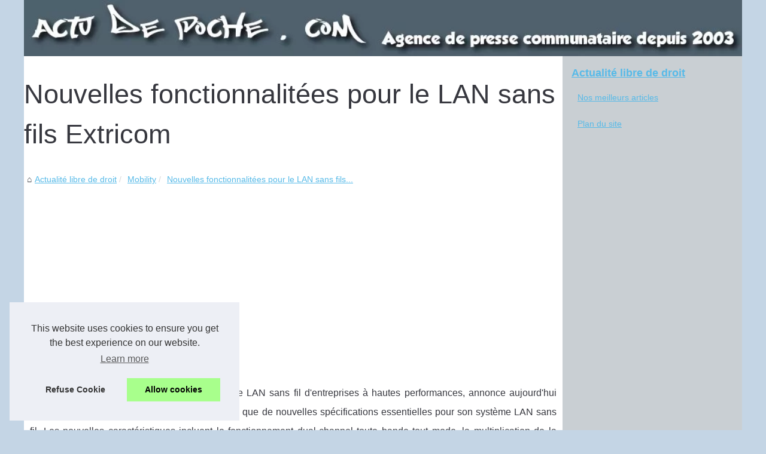

--- FILE ---
content_type: text/html; charset=UTF-8
request_url: https://www.actudepoche.com/geeks/nouvelles-fonctionnalites-pour-le-lan-sans-fil.html
body_size: 15321
content:
<!DOCTYPE html>
<html lang="fr-FR">
	<head>
		<meta charset="UTF-8">
			<meta name="viewport" content="width=device-width, initial-scale=1">
			<title>NOUVELLES FONCTIONNALITES POUR LE LAN SANS FIL EXTRICOM, LEADER DU MARCHE DES ENTREPRISES -Le commutateur sans fil Extricom autorise des services multiples avec un maximum de capacité et de mobilité-</title>
			<link rel="icon" href="/favicon.ico" sizes="any">
			<meta name="description" content="Extricom, concepteur de solutions d\'infrastructure LAN sans fil d\'entreprises à hautes performances, annonce aujourd\'hui l\'extension de sa gamme de...">
			<meta name="keywords" content="xtricom, wlan, sans, canal, bande, fil, systA, tout, voix, toute, accA, mode, performances">
			<link rel="canonical" href="https://www.actudepoche.com/geeks/nouvelles-fonctionnalites-pour-le-lan-sans-fil.html">
			<link rel="alternate" type="application/rss+xml" title="RSS Feed actudepoche.com" href="https://www.actudepoche.com/rss.xml">
			<meta property="og:type" content="website">
			<meta property="og:locale" content="fr-FR">
			<meta property="og:title" content="NOUVELLES FONCTIONNALITES POUR LE LAN SANS FIL EXTRICOM, LEADER DU MARCHE DES ENTREPRISES -Le commutateur sans fil Extricom autorise des services multiples avec un maximum de capacité et de mobilité-">
			<meta property="og:description" content="Extricom, concepteur de solutions d\'infrastructure LAN sans fil d\'entreprises à hautes performances, annonce aujourd\'hui l\'extension de sa gamme de commutateurs, ainsi que de nouvelles spécifications essentielles pour son système LAN sans fil. Les nouvelles caractéristiques incluent le fonctionnement dual-channel toute bande tout mode, la multiplication de la capacité du canal TrueReuse">
			<meta property="og:url" content="https://www.actudepoche.com/geeks/nouvelles-fonctionnalites-pour-le-lan-sans-fil.html">
			<meta property="og:site_name" content="actudepoche.com">
			<meta name="twitter:card" content="summary">
			<meta property="og:url" content="https://www.actudepoche.com/geeks/nouvelles-fonctionnalites-pour-le-lan-sans-fil.html">
			<meta property="twitter:title" content="NOUVELLES FONCTIONNALITES POUR LE LAN SANS FIL EXTRICOM, LEADER DU MARCHE..." >
			<meta property="twitter:description" content="Extricom, concepteur de solutions d\'infrastructure LAN sans fil d\'entreprises à hautes performances, annonce aujourd\'hui l\'extension de sa gamme de commutateurs, ainsi que de nouvelles spécifications essentielles pour son système LAN sans fil. Les nouvelles caractéristiques incluent le fonctionnement dual-channel toute bande tout mode, la multiplication de la capacité du canal TrueReuse">
			<meta name="DC.Title" content="NOUVELLES FONCTIONNALITES POUR LE LAN SANS FIL EXTRICOM, LEADER DU MARCHE DES ENTREPRISES -Le commutateur sans fil Extricom autorise des services multiples avec un maximum de capacité et de mobilité-">
			<meta name="DC.Description" content="Extricom, concepteur de solutions d\'infrastructure LAN sans fil d\'entreprises à hautes performances, annonce aujourd\'hui l\'extension de sa gamme de commutateurs, ainsi que de nouvelles spécifications essentielles pour son système LAN sans fil. Les nouvelles caractéristiques incluent le fonctionnement dual-channel toute bande tout mode, la multiplication de la capacité du canal TrueReuse">
			<meta name="DC.Subject" content="Extricom, concepteur de solutions d\'infrastructure LAN sans fil d\'entreprises à hautes performances, annonce aujourd\'hui l\'extension de sa gamme de commutateurs, ainsi que de nouvelles spécifications essentielles pour son système LAN sans fil. Les nouvelles caractéristiques incluent le fonctionnement dual-channel toute bande tout mode, la multiplication de la capacité du canal TrueReuse">
			<meta name="DC.Language" content="fr-FR">
			<meta name="DC.Identifier" content="https://www.actudepoche.com/geeks/nouvelles-fonctionnalites-pour-le-lan-sans-fil.html">
			<meta name="DC.Keywords" content="xtricom, wlan, sans, canal, bande, fil, systA, tout, voix, toute, accA, mode, performances">
			<meta name="DC.Date.Created" content="Tue Feb 28 15:25:00 UTC 2006">
			<script type="application/ld+json">{"@context":"https:\/\/schema.org\/","@type":"Blog","@id":"https:\/\/www.actudepoche.com","mainEntityOfPage":"https:\/\/www.actudepoche.com","name":"Actualit\u00e9 libre de droit","description":"Agende sp\u00e9cialis\u00e9 dans l\u2019actualit\u00e9 et libre de droit depuis 2003.","publisher":{"@type":"Organization","@id":"https:\/\/www.actudepoche.com","name":"actudepoche.com"},"blogPost":{"@type":"BlogPosting","@id":"\/geeks\/nouvelles-fonctionnalites-pour-le-lan-sans-fil.html","mainEntityOfPage":"\/geeks\/nouvelles-fonctionnalites-pour-le-lan-sans-fil.html","headline":"NOUVELLES FONCTIONNALITES POUR LE LAN SANS FIL EXTRICOM, LEADER DU MARCHE DES ENTREPRISES -Le commutateur sans fil Extricom autorise des services multiples avec un maximum de capacit\u00e9 et de mobilit\u00e9-","name":"NOUVELLES FONCTIONNALITES POUR LE LAN SANS FIL EXTRICOM, LEADER DU MARCHE DES ENTREPRISES -Le commutateur sans fil Extricom autorise des services multiples avec un maximum de capacit\u00e9 et de mobilit\u00e9-","description":"Extricom, concepteur de solutions d\\'infrastructure LAN sans fil d\\'entreprises \u00e0 hautes performances, annonce aujourd\\'hui l\\'extension de sa gamme de commutateurs, ainsi que de nouvelles sp\u00e9cifications essentielles pour son syst\u00e8me LAN sans fil. Les nouvelles caract\u00e9ristiques incluent le fonctionnement dual-channel toute bande tout mode, la multiplication de la capacit\u00e9 du canal TrueReuse","datePublished":"2006-02-28","url":"\/geeks\/nouvelles-fonctionnalites-pour-le-lan-sans-fil.html"}}</script>
			<style>html, body, div, span, object, iframe,h1, h2, h3, h4, h5, h6, p, blockquote, pre, a, cite, code, em, img, strong, sub, sup, i, center, ol, ul, li, fieldset, form, label, legend, table, caption, tbody, tfoot, thead, tr, th, td, article, aside, canvas, details, embed, figure, figcaption, footer, header, hgroup, main, menu, nav, output, ruby, section, summary, time, mark, audio, video{margin: 0;padding: 0;border: 0;font-size: 100%;font: inherit;vertical-align: baseline;}body, article, aside, details, figure, footer, header, main, nav, section, time, paginate, blockquote {display: block; box-sizing: border-box;}body {margin:0px;display:flex;flex-direction:column;justify-content:center;line-height: 1; text-align:center;background:rgba(196,213,229,1);font-family: Verdana, sans-serif;color: rgba(55,56,63,1);}body:hover{background:rgba(196,213,229,1);}ol, ul {list-style: none;}blockquote, q {quotes: none;}blockquote:before, blockquote:after, q:before, q:after{content: '';content: none;}table {border-collapse: collapse;border-spacing: 0;}header, main, footer {display:block;margin:auto;width:100vw;}header img, header picture {display:block;margin:auto;width:1200px;max-width:100vw;height:auto;}a {color: rgba(87,186,232,1);}a:hover {color: rgba(204,102,51,1);text-decoration:none;}header {order:1;}main {order:2; display: flex;flex-direction:column;flex-wrap:wrap;justify-content:center;align-items: stretch;width:100vw;background:rgba(255,255,255,1);}main:hover {background:rgba(255,255,255,1);}aside {display:block;width:100%;height:auto;margin:10px auto;text-align:center;}main > section {width:95vw;}main > section > h1 {display:block;font-size:1.5em;padding:20px 10px;}main > section > nav > ol {font-size:0.9em;display:flex;flex-direction:column;flex-wrap:wrap;}main > section > nav > ol > li:first-child:before {content:"⌂";margin-right:5px;}main > section > nav > ol > li {display:inline-block;padding:5px;}main > section > nav > ol > li > a:hover {text-decoration:underline;}main > section > article {margin:10px auto;padding:10px;line-height:2em;text-align:justify;background:rgba(255,255,255,0);}main > section > article:hover {background:rgba(255,255,255,0);}main > section > article P {display:block;width:100%;margin:20px 0px;}main > section > article h2 {margin:10px 0px;font-weight:bold;font-size:1.2em;}main > section > article h3 {margin:10px 20px;font-weight:bold;font-size:1em;}main > section > article img {display:block;max-width:90%;margin:auto;}main > section > article a {text-decoration:underline;}main > section > article ul, main > section > article ol { list-style-type: disc; padding-left: 20px;}main > section > article ol {list-style-type: decimal; padding-left: 20px;}main > section > article em, main > section > article i {font-style: italic;}main > section > article strong, main > section > article b {font-weight: bold;}main > section > article u {text-decoration: underline;}main > section > article table {width: 100%;border-collapse: collapse;margin: 20px 0;box-shadow: 0 0 10px rgba(0, 0, 0, 0.1);}main > section > article table th, main > section > article table td {border: 1px solid;padding: 10px;text-align: left;}main > section > article table th {font-weight: bold;text-align: center;}main > section > article table tr:nth-child(even) {filter: brightness(0.97);}main > section > time {margin:5px 10px 10px 10px;font-style:italic;text-align:right;}main > section > paginate > ul {width:100%;font-size:0.9em;line-height:1.3em;display:flex;flex-direction:row;justify-content:space-between;}main > section > paginate > ul > li {max-width:40%;}main > section > paginate > ul > li:first-child a:before {display:block;margin:0 0 5px 0;content:"⇦";}main > section > paginate > ul > li:last-child a:before {display:block;margin:0 0 5px 0;content:"⇨";}main > section > paginate > ul > li > a {display:block;margin:auto;padding:15px;border:1px dashed rgba(255,255,255,0);}main > section > section > article {text-align:justify;margin:20px 10px;padding:20px 0px;line-height:1.8em;border-top:1px solid rgba(102,102,102,0.9);}main > section > section > article:first-child {border:0px;}main > section > section > article > h1 {text-align:left;font-weight:bold;margin-bottom:10px;font-size:1.2em;}main > section > section > article > h1:hover {margin-left:10px;}main > section > section > article > div {display:flex;flex-direction:row;justify-content:space-between;align-items:flex-start;}main > section > section > article > div, main > section > section > article > div > a, main > section > section > article > div > blockquote {display:block;}main > section > section > article > div > a > img {display:block;max-width:100%;margin:auto;height:auto;}main > section > section > article > div > blockquote > a {text-decoration:underline;}main > section > section > article > div > blockquote > a:hover {text-decoration:none;}main > section > section > h2 {font-weight:bold;margin:15px 0px;}main > section > section > ul {margin:30px 0px;}main > section > section > ul > li {display:block;font-size:0.9em;padding:5px 10px;margin:10px 0px;display:flex;flex-direction:row;justify-content:space-between;}main > section > section > ul > li > time {font-style:italic;width:120px;}main > section > section > ul > li > a {text-align:left;width:630px;}main > section > section > ul > li > a:hover {text-decoration:underline;}main > section > section > ul > li > hits {text-align:right;font-style:italic;width:120px;}main > nav {display:flex;flex-direction:column;width:100%;background:rgba(78,97,109,0.3);}main > nav:hover {background:rgba(78,97,109,0.3);}main > nav > div {display:block;margin:10px;}main > nav > div > a > h2 {display:block;margin:auto;font-size:1.1em;margin:0px 5px 0px 5px;padding:10px 0px;font-weight:bold;}main > nav > div > ol {margin-bottom:10px;padding:0px;}main > nav > div > ol > li {display:block;text-align:left;padding:5px;margin:0px 5px;}main > nav > div > ol > li > a {display:block;font-size:0.9em;padding:5px;margin:5px 20px 5px 0px;}footer {order:3;width:95vw;padding:10px 0px;font-size:0.8em;line-height:1.7em;}main > nav > div > ol {background:rgba(255,255,255,0);}main > nav > div > ol:hover {background:rgba(255,255,255,0.3);}body > footer {background:rgba(78,97,109,1);}body > footer:hover {background:rgba(78,97,109,1);}@media(min-width: 1200px){* {-moz-transition: all .3s ease-out;-o-transition: all .3s ease-out;transition: all .3s ease-out;}header, main, footer {max-width:1200px;}main {display:flex;flex-direction:row;}main > section {width:900px;max-width:90vw;}main > section > h1 {font-size:2.8em;line-height:1.5em;text-align:left;margin:30px 0px;padding:0px;}main > section > nav > ol {flex-direction:row;}main > section > nav > ol > li::after {content:" / ";color:rgba(200,200,200,0.7);}main > section > nav > ol > li:last-child:after {content:"";}main > section > article h2 {font-size:1.4em;}main > section > article h3 {font-size:1.1em;}main > section > section > article > div {position:relative;display:flex;flex-direction:row;flex-wrap: nowrap;align-items: flex-start;}main > section > section > article > div > a > img {margin-top:5px;}main > section > section > article:nth-child(even) > div {flex-direction:row-reverse;}main > section > section > article:nth-child(odd) > div > a {margin-right:20px;}main > section > section > article:nth-child(even) > div > a {margin-left:20px;}main > section > section > article > div > blockquote {min-width:50%;max-width:100%;}main > section > section > article > div > a {min-width:30%;margin:5px;}main > section > section > article > div > a > img {display:block;height:auto;}main > section > paginate > ul > li > a:hover {border:1px solid rgba(102,102,102,0.9);}main > nav {width:300px;max-width:90vw;}main > nav > div > a > h2 {text-align:left;}main > nav > div > ol > li > a:hover {margin:5px 0px 5px 20px;}footer {text-align:left;}footer a:hover {text-decoration:underline;}}</style>
	</head>
	<body>
		<main>
		<section>
		
			<h1>Nouvelles fonctionnalitées pour le LAN sans fils Extricom</h1>
			<script type="application/ld+json">{"@context":"https:\/\/schema.org","@type":"BreadcrumbList","itemListElement":[{"@type":"ListItem","position":1,"item":{"@id":"https:\/\/www.actudepoche.com","name":"Actualit\u00e9 libre de droit"}},{"@type":"ListItem","position":2,"item":{"@id":"https:\/\/www.actudepoche.com\/geeks\/","name":"Mobility"}},{"@type":"ListItem","position":3,"item":{"@id":"https:\/\/www.actudepoche.com\/geeks\/nouvelles-fonctionnalites-pour-le-lan-sans-fil.html","name":"Nouvelles fonctionnalit\u00e9es pour le LAN sans fils..."}}]}</script>
			<nav>
			<ol>
				<li><a href="https://www.actudepoche.com" title="Actualité libre de droit">Actualité libre de droit</a></li>
				<li><a href="https://www.actudepoche.com/geeks/" title="Mobility">Mobility</a></li>
				<li><a href="https://www.actudepoche.com/geeks/nouvelles-fonctionnalites-pour-le-lan-sans-fil.html" title="Nouvelles fonctionnalitées pour le LAN sans fils...">Nouvelles fonctionnalitées pour le LAN sans fils...</a></li>
			</ol>
			</nav>
			<aside><script async src="//pagead2.googlesyndication.com/pagead/js/adsbygoogle.js"></script> <ins class="adsbygoogle" style="display:block" data-ad-client="ca-pub-1010404604654251" data-ad-slot="4093122104" data-ad-format="auto"></ins> <script>(adsbygoogle = window.adsbygoogle || []).push({});</script></aside>
			<article lang="fr-FR">
				<p>
					Extricom, concepteur de solutions d&#39;infrastructure LAN sans fil d&#39;entreprises &agrave; hautes performances, annonce aujourd&#39;hui l&#39;extension de sa gamme de commutateurs, ainsi que de nouvelles sp&eacute;cifications essentielles pour son syst&egrave;me LAN sans fil. Les nouvelles caract&eacute;ristiques incluent le fonctionnement dual-channel toute bande tout mode, la multiplication de la capacit&eacute; du canal TrueReuse</p>
			</article>
			<time datetime="2006-02-28 15:25">28/02/2006 15:25 - 5&nbsp;162 clics</time>
			<aside><script async src="//pagead2.googlesyndication.com/pagead/js/adsbygoogle.js"></script> <ins class="adsbygoogle" style="display:block" data-ad-client="ca-pub-1010404604654251" data-ad-slot="2722702907" data-ad-format="auto"></ins> <script>(adsbygoogle = window.adsbygoogle || []).push({});</script></aside>
			<paginate>
				<ul><li><a href="https://www.actudepoche.com/geeks/spv-m5000.html" title="SPV M5000">SPV M5000</a></li>
				<li><a href="https://www.actudepoche.com/geeks/formatconcepts-un-ditributeur-voip-singulier.html" title="FormatConcepts, un ditributeur VoIP singulier">FormatConcepts, un ditributeur VoIP singulier</a></li></ul>
			</paginate>
			<section>
				<h2>Les dernières publications</h2>
			<ul>
				<li><time datetime="2022-01-08 08:08">08/1/2022</time><a href="https://www.actudepoche.com/geeks/Combien-de-temps-faut-il-pour-maitriser-le-referencement.html" title="Combien de temps faut-il pour maîtriser le référencement ?">Combien de temps faut-il pour maîtriser le référencement ?</a><Hits>2&nbsp;867 clics</Hits></li>
				<li><time datetime="2021-11-15 03:56">15/11/2021</time><a href="https://www.actudepoche.com/geeks/Produits-CBD-Quels-sont-les-produits-les-plus-populaires.html" title="Produits CBD : Quels sont les produits les plus populaires ?">Produits CBD : Quels sont les produits les plus populaires ?</a><Hits>2&nbsp;674 clics</Hits></li>
				<li><time datetime="2021-09-17 03:16">17/9/2021</time><a href="https://www.actudepoche.com/geeks/Comment-vendre-votre-maison-a-long-terme.html" title="Comment vendre votre maison à long terme ?">Comment vendre votre maison à long terme ?</a><Hits>3&nbsp;837 clics</Hits></li>
				<li><time datetime="2021-09-07 07:30">07/9/2021</time><a href="https://www.actudepoche.com/geeks/Un-institut-qui-vous-ressource.html" title="Un institut qui vous ressource">Un institut qui vous ressource</a><Hits>2&nbsp;982 clics</Hits></li>
				<li><time datetime="2021-08-07 10:15">07/8/2021</time><a href="https://www.actudepoche.com/geeks/Comment-demarrer-une-entreprise-quand-vous-n-avez-pas-d-argent.html" title="Comment démarrer une entreprise quand vous n'avez pas d'argent">Comment démarrer une entreprise quand vous n'avez pas d'argent</a><Hits>3&nbsp;901 clics</Hits></li>
				<li><time datetime="2021-07-06 01:15">06/7/2021</time><a href="https://www.actudepoche.com/geeks/La-demande-rapporte-de-l-argent-a-votre-entreprise.html" title="La demande rapporte de l'argent à votre entreprise">La demande rapporte de l'argent à votre entreprise</a><Hits>3&nbsp;391 clics</Hits></li>
				<li><time datetime="2021-05-23 01:36">23/5/2021</time><a href="https://www.actudepoche.com/geeks/Donnez-a-vos-enfants-ce-sentiment-de-bonheur.html" title="Donnez à vos enfants ce sentiment de bonheur">Donnez à vos enfants ce sentiment de bonheur</a><Hits>3&nbsp;421 clics</Hits></li>
				<li><time datetime="2021-01-13 09:54">13/1/2021</time><a href="https://www.actudepoche.com/geeks/pour-le-bon-entretien-de-votre-moto-1610622516.html" title="Pour le bon entretien de votre moto">Pour le bon entretien de votre moto</a><Hits>3&nbsp;867 clics</Hits></li>
				<li><time datetime="2020-12-10 07:16">10/12/2020</time><a href="https://www.actudepoche.com/geeks/pour-les-expertises-dans-le-secteur-du-batiment.html" title="Pour les expertises dans le secteur du bâtiment">Pour les expertises dans le secteur du bâtiment</a><Hits>3&nbsp;956 clics</Hits></li>
				<li><time datetime="2020-12-03 07:28">03/12/2020</time><a href="https://www.actudepoche.com/geeks/entamer-vos-travaux-de-renovation.html" title="Entamer vos travaux de rénovation">Entamer vos travaux de rénovation</a><Hits>3&nbsp;409 clics</Hits></li>
			</ul>
			</section>
		</section>
		<nav>
			<div>
				<a href="https://www.actudepoche.com" title="Actualité libre de droit">
				<h2>Actualité libre de droit</h2>
				</a>
				<ol>
				<li><a href="https://www.actudepoche.com/top-lecture.htm" title="Nos meilleurs articles">Nos meilleurs articles</a></li>
				<li><a href="https://www.actudepoche.com/sitemap_html.xml" title="Plan du site">Plan du site</a></li>
				</ol>
			</div>
			
			<aside>
				<script async src="//pagead2.googlesyndication.com/pagead/js/adsbygoogle.js"></script> <ins class="adsbygoogle" style="display:block" data-ad-client="ca-pub-1010404604654251" data-ad-slot="7292503309" data-ad-format="auto"></ins> <script>(adsbygoogle = window.adsbygoogle || []).push({});</script>
			</aside>
			
			<div>
				<a href="https://www.actudepoche.com/geeks/" title="Mobility">
				<h2>Mobility</h2>
				</a>
				<ol>
				<li><a href="https://www.actudepoche.com/geeks/Combien-de-temps-faut-il-pour-maitriser-le-referencement.html" title="Combien de temps faut-il pour maîtriser le référencement ?">Combien de temps faut-il pour...</a></li>
				<li><a href="https://www.actudepoche.com/geeks/Produits-CBD-Quels-sont-les-produits-les-plus-populaires.html" title="Produits CBD : Quels sont les produits les plus populaires ?">Produits CBD : Quels sont les...</a></li>
				<li><a href="https://www.actudepoche.com/geeks/Comment-vendre-votre-maison-a-long-terme.html" title="Comment vendre votre maison à long terme ?">Comment vendre votre maison...</a></li>
				<li><a href="https://www.actudepoche.com/geeks/Un-institut-qui-vous-ressource.html" title="Un institut qui vous ressource">Un institut qui vous ressource</a></li>
				<li><a href="https://www.actudepoche.com/geeks/Comment-demarrer-une-entreprise-quand-vous-n-avez-pas-d-argent.html" title="Comment démarrer une entreprise quand vous n'avez pas d'argent">Comment démarrer une...</a></li>
				</ol>
				
				<a href="https://www.actudepoche.com/nouvelle-technologie/" title="Hi-Tech">
				<h2>Hi-Tech</h2>
				</a>
				<ol>
				<li><a href="https://www.actudepoche.com/nouvelle-technologie/regroupement-de-toutes-les-caracteristiques-du-beat-root-electro-acoustique.html" title="Regroupement de toutes les caractéristiques du Beat Root électro-acoustique">Regroupement de toutes les...</a></li>
				<li><a href="https://www.actudepoche.com/nouvelle-technologie/comment-trouver-une-caisse-enregistreuse-professionnelle-pas-cher.html" title="Comment trouver une caisse enregistreuse professionnelle pas cher ?">Comment trouver une caisse...</a></li>
				<li><a href="https://www.actudepoche.com/nouvelle-technologie/venez-decouvrir-l-univers-d-une-visite-virtuelle.html" title="Venez découvrir l'univers d'une visite virtuelle">Venez découvrir l'univers...</a></li>
				<li><a href="https://www.actudepoche.com/nouvelle-technologie/la-methode-revolutionnaire-des-chauffe-eau-electrique.html" title="La méthode révolutionnaire des chauffe eau électrique">La méthode révolutionnaire...</a></li>
				<li><a href="https://www.actudepoche.com/nouvelle-technologie/operation-st-valentin-chez-les-geeks.html" title="Opération St Valentin chez les Geeks !">Opération St Valentin chez...</a></li>
				</ol>
				
				<a href="https://www.actudepoche.com/actualite/" title="Actualités">
				<h2>Actualités</h2>
				</a>
				<ol>
				<li><a href="https://www.actudepoche.com/actualite/Assurance-voiturette-pour-conducteurs-de-14-a-80-ans-comment-choisir-la-meilleure-offre.html" title="Assurance voiturette pour conducteurs de 14 à 80 ans : comment choisir la meilleure offre">Assurance voiturette pour...</a></li>
				<li><a href="https://www.actudepoche.com/actualite/Le-Learning-Management-System-LMS-est-une-plateforme-d-apprentissage-en-ligne.html" title="Le Learning Management System (LMS) est une plateforme d'apprentissage en ligne">Le Learning Management System...</a></li>
				<li><a href="https://www.actudepoche.com/actualite/Dois-je-faire-appel-a-une-entreprise-de-plomberie-reguliere-ou-d-urgence.html" title="Dois-je faire appel à une entreprise de plomberie régulière ou d'urgence ?">Dois-je faire appel à une...</a></li>
				<li><a href="https://www.actudepoche.com/actualite/Quelle-dalle-pour-un-abri-de-jardin.html" title="Quelle dalle pour un abri de jardin ?">Quelle dalle pour un abri de...</a></li>
				<li><a href="https://www.actudepoche.com/actualite/Les-meilleurs-emplacements-publicitaires-Ou-placer-vos-annonces-pour-une-exposition-maximale.html" title="Les meilleurs emplacements publicitaires : Où placer vos annonces pour une exposition maximale">Les meilleurs emplacements...</a></li>
				</ol>
				
				<a href="https://www.actudepoche.com/histoire/" title="histoire">
				<h2>histoire</h2>
				</a>
				<ol>
				<li><a href="https://www.actudepoche.com/histoire/retour-sur-l-histoire-du-bio-en-france.html" title="Retour sur l'histoire du bio en France">Retour sur l'histoire du bio...</a></li>
				</ol>
				
				<a href="https://www.actudepoche.com/securite-hacking/" title="Securité / Hacking">
				<h2>Securité / Hacking</h2>
				</a>
				<ol>
				<li><a href="https://www.actudepoche.com/securite-hacking/internet-et-loi-quels-dispositions-sont-a-prendre-en-compte-pour-un-editeur-de-site.html" title="Internet et loi, quels dispositions sont à prendre en compte pour un éditeur de site ?">Internet et loi, quels...</a></li>
				<li><a href="https://www.actudepoche.com/securite-hacking/defi-aux-pirates-craquez-un-programme.html" title="Défi aux pirates ! Craquez un programme informatique protégé et gagnez 32.768 euros">Défi aux pirates ! Craquez...</a></li>
				<li><a href="https://www.actudepoche.com/securite-hacking/la-nouvelle-version-d-altospam-est-disponible.html" title="La nouvelle version d'ALTOSPAM est disponible">La nouvelle version...</a></li>
				<li><a href="https://www.actudepoche.com/securite-hacking/tracabilite-et-anti-copie-des-produits-de-du-26-fevrier-2006.html" title="Traçabilité et anti-copie des produits de grande diffusion">Traçabilité et anti-copie...</a></li>
				<li><a href="https://www.actudepoche.com/securite-hacking/altariver-spam-blocker-est-un-nouveau-logiciel.html" title="AltaRiver Spam Blocker est un nouveau logiciel pour protéger les adresses email sur les sites web, contre les robots de spam.">AltaRiver Spam Blocker est un...</a></li>
				</ol>
				
				<a href="https://www.actudepoche.com/tourisme-et-voyage/" title="Tourisme et Voyage">
				<h2>Tourisme et Voyage</h2>
				</a>
				<ol>
				<li><a href="https://www.actudepoche.com/tourisme-et-voyage/votre-reservation-de-taxi-pour-aeroports.html" title="Votre réservation de taxi pour aéroports">Votre réservation de taxi...</a></li>
				<li><a href="https://www.actudepoche.com/tourisme-et-voyage/st-tropez-ou-monaco-on-vous-conseil-sur-ces-deux-destinations.html" title="St Tropez ou Monaco ? On vous conseil sur ces deux destinations">St Tropez ou Monaco ? On vous...</a></li>
				<li><a href="https://www.actudepoche.com/tourisme-et-voyage/les-sports-basques-les-plus-populaires.html" title="Les sports basques les plus populaires">Les sports basques les plus...</a></li>
				<li><a href="https://www.actudepoche.com/tourisme-et-voyage/chaque-enfant-devrait-avoir-le-droit-de-voyager.html" title="Chaque enfant devrait avoir le droit de voyager">Chaque enfant devrait avoir...</a></li>
				<li><a href="https://www.actudepoche.com/tourisme-et-voyage/l-utilite-des-mobil-home-pour-les-vacances.html" title="L'utilité des mobil home pour les vacances">L'utilité des mobil home...</a></li>
				</ol>
				
				<a href="https://www.actudepoche.com/test-et-avis/" title="Tests et avis">
				<h2>Tests et avis</h2>
				</a>
				<ol>
				<li><a href="https://www.actudepoche.com/test-et-avis/avis-sexshop.html" title="Quels sont les meilleurs boutiques coquines Françaises ?">Quels sont les meilleurs...</a></li>
				<li><a href="https://www.actudepoche.com/test-et-avis/les-abris-de-piscine-structurels.html" title="Les abris de piscine structurels">Les abris de piscine...</a></li>
				<li><a href="https://www.actudepoche.com/test-et-avis/comment-se-lancer-dans-un-projet-sans-investir.html" title="Comment se lancer dans un projet sans investir ?">Comment se lancer dans un...</a></li>
				<li><a href="https://www.actudepoche.com/test-et-avis/ou-se-fournir-niveau-produits-d-entretiens-professionnel.html" title="Où se fournir niveau produits d'entretiens professionnel">Où se fournir niveau...</a></li>
				<li><a href="https://www.actudepoche.com/test-et-avis/test-et-avis-consommateurs-de-la-marque-kiabi.html" title="Test et avis consommateurs de la marque Kiabi">Test et avis consommateurs de...</a></li>
				</ol>
				
				<a href="https://www.actudepoche.com/divertissement/" title="Divertissement">
				<h2>Divertissement</h2>
				</a>
				<ol>
				<li><a href="https://www.actudepoche.com/divertissement/L-energie-durable-Quels-sont-les-types-d-entreprises-les-mieux-adaptees.html" title="L'énergie durable : Quels sont les types d'entreprises les mieux adaptées ?">L'énergie durable : Quels...</a></li>
				<li><a href="https://www.actudepoche.com/divertissement/une-touche-d-originalite-pour-votre-grand-jour.html" title="Une touche d'originalité pour votre grand jour">Une touche d'originalité...</a></li>
				<li><a href="https://www.actudepoche.com/divertissement/optimiser-son-massage-et-sa-detente-corporelle.html" title="Optimiser son massage et sa détente corporelle">Optimiser son massage et sa...</a></li>
				<li><a href="https://www.actudepoche.com/divertissement/my-event-votre-lieu-d-organisation-de-soiree.html" title="My Event : Votre lieu d'organisation de soirée">My Event : Votre lieu...</a></li>
				<li><a href="https://www.actudepoche.com/divertissement/l-etat-du-secteur-des-jeux-et-paries-en-ligne.html" title="L'état du secteur des jeux et paries en ligne">L'état du secteur des jeux...</a></li>
				</ol>
			</div>
			</nav>
		</main>
		<header>
			<a href="/" title="Actualité libre de droit">
			<picture>
				<source srcset="/header.webp?v=1676902637" type="image/webp" >
				<img src="/header.jpg" alt="Actualité libre de droit" title="Actualité libre de droit" width="1024" height="80" loading="lazy" />
			</picture>
			</a>
		</header>
		<footer>
			© 2026 <a href="https://www.actudepoche.com" title="actudepoche.com">Actudepoche.com</a>
			| <a href="https://www.actudepoche.com/top-lecture.htm" title="Nos meilleurs articles - actudepoche.com">Nos meilleurs articles</a>
			| <a href="https://www.actudepoche.com/sitemap_html.xml" title="Plan du site - actudepoche.com">Plan du site</a>
			| <a href="https://www.actudepoche.com/CookiesPolicy" title="Cookies Policy" rel="nofollow">Cookies Policy</a>
			| <a href="https://www.actudepoche.com/rss.xml" title="RSS Feed - actudepoche.com">RSS</a>
		</footer>
		
<script>document.oncontextmenu = new Function("return false");
</script>
		<style>.cc-window{opacity:1;-webkit-transition:opacity 1s ease;transition:opacity 1s ease}.cc-window.cc-invisible{opacity:0}.cc-animate.cc-revoke{-webkit-transition:transform 1s ease;-webkit-transition:-webkit-transform 1s ease;transition:-webkit-transform 1s ease;transition:transform 1s ease;transition:transform 1s ease,-webkit-transform 1s ease}.cc-animate.cc-revoke.cc-top{-webkit-transform:translateY(-2em);transform:translateY(-2em)}.cc-animate.cc-revoke.cc-bottom{-webkit-transform:translateY(2em);transform:translateY(2em)}.cc-animate.cc-revoke.cc-active.cc-top{-webkit-transform:translateY(0);transform:translateY(0)}.cc-animate.cc-revoke.cc-active.cc-bottom{-webkit-transform:translateY(0);transform:translateY(0)}.cc-revoke:hover{-webkit-transform:translateY(0);transform:translateY(0)}.cc-grower{max-height:0;overflow:hidden;-webkit-transition:max-height 1s;transition:max-height 1s}
.cc-revoke,.cc-window{position:fixed;overflow:hidden;-webkit-box-sizing:border-box;box-sizing:border-box;font-family:Helvetica,Calibri,Arial,sans-serif;font-size:16px;line-height:1.5em;display:-webkit-box;display:-ms-flexbox;display:flex;-ms-flex-wrap:nowrap;flex-wrap:nowrap;z-index:9999}.cc-window.cc-static{position:static}.cc-window.cc-floating{padding:2em;max-width:24em;-webkit-box-orient:vertical;-webkit-box-direction:normal;-ms-flex-direction:column;flex-direction:column}.cc-window.cc-banner{padding:1em 1.8em;width:100%;-webkit-box-orient:horizontal;-webkit-box-direction:normal;-ms-flex-direction:row;flex-direction:row}.cc-revoke{padding:.5em}.cc-revoke:hover{text-decoration:underline}.cc-header{font-size:18px;font-weight:700}.cc-btn,.cc-close,.cc-link,.cc-revoke{cursor:pointer}.cc-link{opacity:.8;display:inline-block;padding:.2em;text-decoration:underline}.cc-link:hover{opacity:1}.cc-link:active,.cc-link:visited{color:initial}.cc-btn{display:block;padding:.4em .8em;font-size:.9em;font-weight:700;border-width:2px;border-style:solid;text-align:center;white-space:nowrap}.cc-highlight .cc-btn:first-child{background-color:transparent;border-color:transparent}.cc-highlight .cc-btn:first-child:focus,.cc-highlight .cc-btn:first-child:hover{background-color:transparent;text-decoration:underline}.cc-close{display:block;position:absolute;top:.5em;right:.5em;font-size:1.6em;opacity:.9;line-height:.75}.cc-close:focus,.cc-close:hover{opacity:1}
.cc-revoke.cc-top{top:0;left:3em;border-bottom-left-radius:.5em;border-bottom-right-radius:.5em}.cc-revoke.cc-bottom{bottom:0;left:3em;border-top-left-radius:.5em;border-top-right-radius:.5em}.cc-revoke.cc-left{left:3em;right:unset}.cc-revoke.cc-right{right:3em;left:unset}.cc-top{top:1em}.cc-left{left:1em}.cc-right{right:1em}.cc-bottom{bottom:1em}.cc-floating>.cc-link{margin-bottom:1em}.cc-floating .cc-message{display:block;margin-bottom:1em}.cc-window.cc-floating .cc-compliance{-webkit-box-flex:1;-ms-flex:1 0 auto;flex:1 0 auto}.cc-window.cc-banner{-webkit-box-align:center;-ms-flex-align:center;align-items:center}.cc-banner.cc-top{left:0;right:0;top:0}.cc-banner.cc-bottom{left:0;right:0;bottom:0}.cc-banner .cc-message{display:block;-webkit-box-flex:1;-ms-flex:1 1 auto;flex:1 1 auto;max-width:100%;margin-right:1em}.cc-compliance{display:-webkit-box;display:-ms-flexbox;display:flex;-webkit-box-align:center;-ms-flex-align:center;align-items:center;-ms-flex-line-pack:justify;align-content:space-between}.cc-floating .cc-compliance>.cc-btn{-webkit-box-flex:1;-ms-flex:1;flex:1}.cc-btn+.cc-btn{margin-left:.5em}
@media print{.cc-revoke,.cc-window{display:none}}@media screen and (max-width:900px){.cc-btn{white-space:normal}}@media screen and (max-width:414px) and (orientation:portrait),screen and (max-width:736px) and (orientation:landscape){.cc-window.cc-top{top:0}.cc-window.cc-bottom{bottom:0}.cc-window.cc-banner,.cc-window.cc-floating,.cc-window.cc-left,.cc-window.cc-right{left:0;right:0}.cc-window.cc-banner{-webkit-box-orient:vertical;-webkit-box-direction:normal;-ms-flex-direction:column;flex-direction:column}.cc-window.cc-banner .cc-compliance{-webkit-box-flex:1;-ms-flex:1 1 auto;flex:1 1 auto}.cc-window.cc-floating{max-width:none}.cc-window .cc-message{margin-bottom:1em}.cc-window.cc-banner{-webkit-box-align:unset;-ms-flex-align:unset;align-items:unset}.cc-window.cc-banner .cc-message{margin-right:0}}
.cc-floating.cc-theme-classic{padding:1.2em;border-radius:5px}.cc-floating.cc-type-info.cc-theme-classic .cc-compliance{text-align:center;display:inline;-webkit-box-flex:0;-ms-flex:none;flex:none}.cc-theme-classic .cc-btn{border-radius:5px}.cc-theme-classic .cc-btn:last-child{min-width:140px}.cc-floating.cc-type-info.cc-theme-classic .cc-btn{display:inline-block}
.cc-theme-edgeless.cc-window{padding:0}.cc-floating.cc-theme-edgeless .cc-message{margin:2em;margin-bottom:1.5em}.cc-banner.cc-theme-edgeless .cc-btn{margin:0;padding:.8em 1.8em;height:100%}.cc-banner.cc-theme-edgeless .cc-message{margin-left:1em}.cc-floating.cc-theme-edgeless .cc-btn+.cc-btn{margin-left:0}</style>
<script>!function(e){if(!e.hasInitialised){var t={escapeRegExp:function(e){return e.replace(/[\-\[\]\/\{\}\(\)\*\+\?\.\\\^\$\|]/g,"\\$&")},hasClass:function(e,t){var i=" ";return 1===e.nodeType&&(i+e.className+i).replace(/[\n\t]/g,i).indexOf(i+t+i)>=0},addClass:function(e,t){e.className+=" "+t},removeClass:function(e,t){var i=new RegExp("\\b"+this.escapeRegExp(t)+"\\b");e.className=e.className.replace(i,"")},interpolateString:function(e,t){return e.replace(/{{([a-z][a-z0-9\-_]*)}}/gi,function(e){return t(arguments[1])||""})},getCookie:function(e){var t=("; "+document.cookie).split("; "+e+"=");return t.length<2?void 0:t.pop().split(";").shift()},setCookie:function(e,t,i,n,o,s){var r=new Date;r.setHours(r.getHours()+24*(i||365));var a=[e+"="+t,"expires="+r.toUTCString(),"path="+(o||"/")];n&&a.push("domain="+n),s&&a.push("secure"),document.cookie=a.join(";")},deepExtend:function(e,t){for(var i in t)t.hasOwnProperty(i)&&(i in e&&this.isPlainObject(e[i])&&this.isPlainObject(t[i])?this.deepExtend(e[i],t[i]):e[i]=t[i]);return e},throttle:function(e,t){var i=!1;return function(){i||(e.apply(this,arguments),i=!0,setTimeout(function(){i=!1},t))}},hash:function(e){var t,i,n=0;if(0===e.length)return n;for(t=0,i=e.length;t<i;++t)n=(n<<5)-n+e.charCodeAt(t),n|=0;return n},normaliseHex:function(e){return"#"==e[0]&&(e=e.substr(1)),3==e.length&&(e=e[0]+e[0]+e[1]+e[1]+e[2]+e[2]),e},getContrast:function(e){return e=this.normaliseHex(e),(299*parseInt(e.substr(0,2),16)+587*parseInt(e.substr(2,2),16)+114*parseInt(e.substr(4,2),16))/1e3>=128?"#000":"#fff"},getLuminance:function(e){var t=parseInt(this.normaliseHex(e),16),i=38+(t>>16),n=38+(t>>8&255),o=38+(255&t);return"#"+(16777216+65536*(i<255?i<1?0:i:255)+256*(n<255?n<1?0:n:255)+(o<255?o<1?0:o:255)).toString(16).slice(1)},isMobile:function(){return/Android|webOS|iPhone|iPad|iPod|BlackBerry|IEMobile|Opera Mini/i.test(navigator.userAgent)},isPlainObject:function(e){return"object"==typeof e&&null!==e&&e.constructor==Object},traverseDOMPath:function(e,i){return e&&e.parentNode?t.hasClass(e,i)?e:this.traverseDOMPath(e.parentNode,i):null}};e.status={deny:"deny",allow:"allow",dismiss:"dismiss"},e.transitionEnd=function(){var e=document.createElement("div"),t={t:"transitionend",OT:"oTransitionEnd",msT:"MSTransitionEnd",MozT:"transitionend",WebkitT:"webkitTransitionEnd"};for(var i in t)if(t.hasOwnProperty(i)&&void 0!==e.style[i+"ransition"])return t[i];return""}(),e.hasTransition=!!e.transitionEnd;var i=Object.keys(e.status).map(t.escapeRegExp);e.customStyles={},e.Popup=function(){var n={enabled:!0,container:null,cookie:{name:"cookieconsent_status",path:"/",domain:"",expiryDays:365,secure:!1},onPopupOpen:function(){},onPopupClose:function(){},onInitialise:function(e){},onStatusChange:function(e,t){},onRevokeChoice:function(){},onNoCookieLaw:function(e,t){},content:{header:"Cookies used on the website!",message:"This website uses cookies to ensure you get the best experience on our website.",dismiss:"Got it!",allow:"Allow cookies",deny:"Decline",link:"Learn more",href:"https://www.cookiesandyou.com",close:"&#x274c;",target:"_blank",policy:"Cookie Policy"},elements:{header:'<span class="cc-header">{{header}}</span>&nbsp;',message:'<span id="cookieconsent:desc" class="cc-message">{{message}}</span>',messagelink:'<span id="cookieconsent:desc" class="cc-message">{{message}} <a aria-label="learn more about cookies" role=button tabindex="0" class="cc-link" href="{{href}}" rel="noopener noreferrer nofollow" target="{{target}}">{{link}}</a></span>',dismiss:'<a aria-label="dismiss cookie message" role=button tabindex="0" class="cc-btn cc-dismiss">{{dismiss}}</a>',allow:'<a aria-label="allow cookies" role=button tabindex="0"  class="cc-btn cc-allow">{{allow}}</a>',deny:'<a aria-label="deny cookies" role=button tabindex="0" class="cc-btn cc-deny">{{deny}}</a>',link:'<a aria-label="learn more about cookies" role=button tabindex="0" class="cc-link" href="{{href}}" rel="noopener noreferrer nofollow" target="{{target}}">{{link}}</a>',close:'<span aria-label="dismiss cookie message" role=button tabindex="0" class="cc-close">{{close}}</span>'},window:'<div role="dialog" aria-live="polite" aria-label="cookieconsent" aria-describedby="cookieconsent:desc" class="cc-window {{classes}}">\x3c!--googleoff: all--\x3e{{children}}\x3c!--googleon: all--\x3e</div>',revokeBtn:'<div class="cc-revoke {{classes}}">{{policy}}</div>',compliance:{info:'<div class="cc-compliance">{{dismiss}}</div>',"opt-in":'<div class="cc-compliance cc-highlight">{{deny}}{{allow}}</div>',"opt-out":'<div class="cc-compliance cc-highlight">{{deny}}{{allow}}</div>'},type:"info",layouts:{basic:"{{messagelink}}{{compliance}}","basic-close":"{{messagelink}}{{compliance}}{{close}}","basic-header":"{{header}}{{message}}{{link}}{{compliance}}"},layout:"basic",position:"bottom",theme:"block",static:!1,palette:null,revokable:!1,animateRevokable:!0,showLink:!0,dismissOnScroll:!1,dismissOnTimeout:!1,dismissOnWindowClick:!1,ignoreClicksFrom:["cc-revoke","cc-btn"],autoOpen:!0,autoAttach:!0,whitelistPage:[],blacklistPage:[],overrideHTML:null};function o(){this.initialise.apply(this,arguments)}function s(e){this.openingTimeout=null,t.removeClass(e,"cc-invisible")}function r(t){t.style.display="none",t.removeEventListener(e.transitionEnd,this.afterTransition),this.afterTransition=null}function a(){var e=this.options.position.split("-"),t=[];return e.forEach(function(e){t.push("cc-"+e)}),t}function c(n){var o=this.options,s=document.createElement("div"),r=o.container&&1===o.container.nodeType?o.container:document.body;s.innerHTML=n;var a=s.children[0];return a.style.display="none",t.hasClass(a,"cc-window")&&e.hasTransition&&t.addClass(a,"cc-invisible"),this.onButtonClick=function(n){var o=t.traverseDOMPath(n.target,"cc-btn")||n.target;if(t.hasClass(o,"cc-btn")){var s=o.className.match(new RegExp("\\bcc-("+i.join("|")+")\\b")),r=s&&s[1]||!1;r&&(this.setStatus(r),this.close(!0))}t.hasClass(o,"cc-close")&&(this.setStatus(e.status.dismiss),this.close(!0));t.hasClass(o,"cc-revoke")&&this.revokeChoice()}.bind(this),a.addEventListener("click",this.onButtonClick),o.autoAttach&&(r.firstChild?r.insertBefore(a,r.firstChild):r.appendChild(a)),a}function l(e){return"000000"==(e=t.normaliseHex(e))?"#222":t.getLuminance(e)}function u(e,t){for(var i=0,n=e.length;i<n;++i){var o=e[i];if(o instanceof RegExp&&o.test(t)||"string"==typeof o&&o.length&&o===t)return!0}return!1}return o.prototype.initialise=function(i){this.options&&this.destroy(),t.deepExtend(this.options={},n),t.isPlainObject(i)&&t.deepExtend(this.options,i),function(){var t=this.options.onInitialise.bind(this);if(!window.navigator.cookieEnabled)return t(e.status.deny),!0;if(window.CookiesOK||window.navigator.CookiesOK)return t(e.status.allow),!0;var i=Object.keys(e.status),n=this.getStatus(),o=i.indexOf(n)>=0;o&&t(n);return o}.call(this)&&(this.options.enabled=!1),u(this.options.blacklistPage,location.pathname)&&(this.options.enabled=!1),u(this.options.whitelistPage,location.pathname)&&(this.options.enabled=!0);var o=this.options.window.replace("{{classes}}",function(){var i=this.options,n="top"==i.position||"bottom"==i.position?"banner":"floating";t.isMobile()&&(n="floating");var o=["cc-"+n,"cc-type-"+i.type,"cc-theme-"+i.theme];i.static&&o.push("cc-static");o.push.apply(o,a.call(this));(function(i){var n=t.hash(JSON.stringify(i)),o="cc-color-override-"+n,s=t.isPlainObject(i);this.customStyleSelector=s?o:null,s&&function(i,n,o){if(e.customStyles[i])return void++e.customStyles[i].references;var s={},r=n.popup,a=n.button,c=n.highlight;r&&(r.text=r.text?r.text:t.getContrast(r.background),r.link=r.link?r.link:r.text,s[o+".cc-window"]=["color: "+r.text,"background-color: "+r.background],s[o+".cc-revoke"]=["color: "+r.text,"background-color: "+r.background],s[o+" .cc-link,"+o+" .cc-link:active,"+o+" .cc-link:visited"]=["color: "+r.link],a&&(a.text=a.text?a.text:t.getContrast(a.background),a.border=a.border?a.border:"transparent",s[o+" .cc-btn"]=["color: "+a.text,"border-color: "+a.border,"background-color: "+a.background],a.padding&&s[o+" .cc-btn"].push("padding: "+a.padding),"transparent"!=a.background&&(s[o+" .cc-btn:hover, "+o+" .cc-btn:focus"]=["background-color: "+(a.hover||l(a.background))]),c?(c.text=c.text?c.text:t.getContrast(c.background),c.border=c.border?c.border:"transparent",s[o+" .cc-highlight .cc-btn:first-child"]=["color: "+c.text,"border-color: "+c.border,"background-color: "+c.background]):s[o+" .cc-highlight .cc-btn:first-child"]=["color: "+r.text]));var u=document.createElement("style");document.head.appendChild(u),e.customStyles[i]={references:1,element:u.sheet};var h=-1;for(var p in s)s.hasOwnProperty(p)&&u.sheet.insertRule(p+"{"+s[p].join(";")+"}",++h)}(n,i,"."+o);return s}).call(this,this.options.palette);this.customStyleSelector&&o.push(this.customStyleSelector);return o}.call(this).join(" ")).replace("{{children}}",function(){var e={},i=this.options;i.showLink||(i.elements.link="",i.elements.messagelink=i.elements.message);Object.keys(i.elements).forEach(function(n){e[n]=t.interpolateString(i.elements[n],function(e){var t=i.content[e];return e&&"string"==typeof t&&t.length?t:""})});var n=i.compliance[i.type];n||(n=i.compliance.info);e.compliance=t.interpolateString(n,function(t){return e[t]});var o=i.layouts[i.layout];o||(o=i.layouts.basic);return t.interpolateString(o,function(t){return e[t]})}.call(this)),s=this.options.overrideHTML;if("string"==typeof s&&s.length&&(o=s),this.options.static){var r=c.call(this,'<div class="cc-grower">'+o+"</div>");r.style.display="",this.element=r.firstChild,this.element.style.display="none",t.addClass(this.element,"cc-invisible")}else this.element=c.call(this,o);(function(){var i=this.setStatus.bind(this),n=this.close.bind(this),o=this.options.dismissOnTimeout;"number"==typeof o&&o>=0&&(this.dismissTimeout=window.setTimeout(function(){i(e.status.dismiss),n(!0)},Math.floor(o)));var s=this.options.dismissOnScroll;if("number"==typeof s&&s>=0){var r=function(t){window.pageYOffset>Math.floor(s)&&(i(e.status.dismiss),n(!0),window.removeEventListener("scroll",r),this.onWindowScroll=null)};this.options.enabled&&(this.onWindowScroll=r,window.addEventListener("scroll",r))}var a=this.options.dismissOnWindowClick,c=this.options.ignoreClicksFrom;if(a){var l=function(o){for(var s=!1,r=o.path.length,a=c.length,u=0;u<r;u++)if(!s)for(var h=0;h<a;h++)s||(s=t.hasClass(o.path[u],c[h]));s||(i(e.status.dismiss),n(!0),window.removeEventListener("click",l),window.removeEventListener("touchend",l),this.onWindowClick=null)}.bind(this);this.options.enabled&&(this.onWindowClick=l,window.addEventListener("click",l),window.addEventListener("touchend",l))}}).call(this),function(){"info"!=this.options.type&&(this.options.revokable=!0);t.isMobile()&&(this.options.animateRevokable=!1);if(this.options.revokable){var e=a.call(this);this.options.animateRevokable&&e.push("cc-animate"),this.customStyleSelector&&e.push(this.customStyleSelector);var i=this.options.revokeBtn.replace("{{classes}}",e.join(" ")).replace("{{policy}}",this.options.content.policy);this.revokeBtn=c.call(this,i);var n=this.revokeBtn;if(this.options.animateRevokable){var o=t.throttle(function(e){var i=!1,o=window.innerHeight-20;t.hasClass(n,"cc-top")&&e.clientY<20&&(i=!0),t.hasClass(n,"cc-bottom")&&e.clientY>o&&(i=!0),i?t.hasClass(n,"cc-active")||t.addClass(n,"cc-active"):t.hasClass(n,"cc-active")&&t.removeClass(n,"cc-active")},200);this.onMouseMove=o,window.addEventListener("mousemove",o)}}}.call(this),this.options.autoOpen&&this.autoOpen()},o.prototype.destroy=function(){this.onButtonClick&&this.element&&(this.element.removeEventListener("click",this.onButtonClick),this.onButtonClick=null),this.dismissTimeout&&(clearTimeout(this.dismissTimeout),this.dismissTimeout=null),this.onWindowScroll&&(window.removeEventListener("scroll",this.onWindowScroll),this.onWindowScroll=null),this.onWindowClick&&(window.removeEventListener("click",this.onWindowClick),this.onWindowClick=null),this.onMouseMove&&(window.removeEventListener("mousemove",this.onMouseMove),this.onMouseMove=null),this.element&&this.element.parentNode&&this.element.parentNode.removeChild(this.element),this.element=null,this.revokeBtn&&this.revokeBtn.parentNode&&this.revokeBtn.parentNode.removeChild(this.revokeBtn),this.revokeBtn=null,function(i){if(t.isPlainObject(i)){var n=t.hash(JSON.stringify(i)),o=e.customStyles[n];if(o&&!--o.references){var s=o.element.ownerNode;s&&s.parentNode&&s.parentNode.removeChild(s),e.customStyles[n]=null}}}(this.options.palette),this.options=null},o.prototype.open=function(t){if(this.element)return this.isOpen()||(e.hasTransition?this.fadeIn():this.element.style.display="",this.options.revokable&&this.toggleRevokeButton(),this.options.onPopupOpen.call(this)),this},o.prototype.close=function(t){if(this.element)return this.isOpen()&&(e.hasTransition?this.fadeOut():this.element.style.display="none",t&&this.options.revokable&&this.toggleRevokeButton(!0),this.options.onPopupClose.call(this)),this},o.prototype.fadeIn=function(){var i=this.element;if(e.hasTransition&&i&&(this.afterTransition&&r.call(this,i),t.hasClass(i,"cc-invisible"))){if(i.style.display="",this.options.static){var n=this.element.clientHeight;this.element.parentNode.style.maxHeight=n+"px"}this.openingTimeout=setTimeout(s.bind(this,i),20)}},o.prototype.fadeOut=function(){var i=this.element;e.hasTransition&&i&&(this.openingTimeout&&(clearTimeout(this.openingTimeout),s.bind(this,i)),t.hasClass(i,"cc-invisible")||(this.options.static&&(this.element.parentNode.style.maxHeight=""),this.afterTransition=r.bind(this,i),i.addEventListener(e.transitionEnd,this.afterTransition),t.addClass(i,"cc-invisible")))},o.prototype.isOpen=function(){return this.element&&""==this.element.style.display&&(!e.hasTransition||!t.hasClass(this.element,"cc-invisible"))},o.prototype.toggleRevokeButton=function(e){this.revokeBtn&&(this.revokeBtn.style.display=e?"":"none")},o.prototype.revokeChoice=function(e){this.options.enabled=!0,this.clearStatus(),this.options.onRevokeChoice.call(this),e||this.autoOpen()},o.prototype.hasAnswered=function(t){return Object.keys(e.status).indexOf(this.getStatus())>=0},o.prototype.hasConsented=function(t){var i=this.getStatus();return i==e.status.allow||i==e.status.dismiss},o.prototype.autoOpen=function(e){!this.hasAnswered()&&this.options.enabled?this.open():this.hasAnswered()&&this.options.revokable&&this.toggleRevokeButton(!0)},o.prototype.setStatus=function(i){var n=this.options.cookie,o=t.getCookie(n.name),s=Object.keys(e.status).indexOf(o)>=0;Object.keys(e.status).indexOf(i)>=0?(t.setCookie(n.name,i,n.expiryDays,n.domain,n.path,n.secure),this.options.onStatusChange.call(this,i,s)):this.clearStatus()},o.prototype.getStatus=function(){return t.getCookie(this.options.cookie.name)},o.prototype.clearStatus=function(){var e=this.options.cookie;t.setCookie(e.name,"",-1,e.domain,e.path)},o}(),e.Location=function(){var e={timeout:5e3,services:["ipinfo"],serviceDefinitions:{ipinfo:function(){return{url:"//ipinfo.io",headers:["Accept: application/json"],callback:function(e,t){try{var i=JSON.parse(t);return i.error?s(i):{code:i.country}}catch(e){return s({error:"Invalid response ("+e+")"})}}}},ipinfodb:function(e){return{url:"//api.ipinfodb.com/v3/ip-country/?key={api_key}&format=json&callback={callback}",isScript:!0,callback:function(e,t){try{var i=JSON.parse(t);return"ERROR"==i.statusCode?s({error:i.statusMessage}):{code:i.countryCode}}catch(e){return s({error:"Invalid response ("+e+")"})}}}},maxmind:function(){return{url:"//js.maxmind.com/js/apis/geoip2/v2.1/geoip2.js",isScript:!0,callback:function(e){window.geoip2?geoip2.country(function(t){try{e({code:t.country.iso_code})}catch(t){e(s(t))}},function(t){e(s(t))}):e(new Error("Unexpected response format. The downloaded script should have exported `geoip2` to the global scope"))}}}}};function i(i){t.deepExtend(this.options={},e),t.isPlainObject(i)&&t.deepExtend(this.options,i),this.currentServiceIndex=-1}function n(e,t,i){var n,o=document.createElement("script");o.type="text/"+(e.type||"javascript"),o.src=e.src||e,o.async=!1,o.onreadystatechange=o.onload=function(){var e=o.readyState;clearTimeout(n),t.done||e&&!/loaded|complete/.test(e)||(t.done=!0,t(),o.onreadystatechange=o.onload=null)},document.body.appendChild(o),n=setTimeout(function(){t.done=!0,t(),o.onreadystatechange=o.onload=null},i)}function o(e,t,i,n,o){var s=new(window.XMLHttpRequest||window.ActiveXObject)("MSXML2.XMLHTTP.3.0");if(s.open(n?"POST":"GET",e,1),s.setRequestHeader("Content-type","application/x-www-form-urlencoded"),Array.isArray(o))for(var r=0,a=o.length;r<a;++r){var c=o[r].split(":",2);s.setRequestHeader(c[0].replace(/^\s+|\s+$/g,""),c[1].replace(/^\s+|\s+$/g,""))}"function"==typeof t&&(s.onreadystatechange=function(){s.readyState>3&&t(s)}),s.send(n)}function s(e){return new Error("Error ["+(e.code||"UNKNOWN")+"]: "+e.error)}return i.prototype.getNextService=function(){var e;do{e=this.getServiceByIdx(++this.currentServiceIndex)}while(this.currentServiceIndex<this.options.services.length&&!e);return e},i.prototype.getServiceByIdx=function(e){var i=this.options.services[e];if("function"==typeof i){var n=i();return n.name&&t.deepExtend(n,this.options.serviceDefinitions[n.name](n)),n}return"string"==typeof i?this.options.serviceDefinitions[i]():t.isPlainObject(i)?this.options.serviceDefinitions[i.name](i):null},i.prototype.locate=function(e,t){var i=this.getNextService();i?(this.callbackComplete=e,this.callbackError=t,this.runService(i,this.runNextServiceOnError.bind(this))):t(new Error("No services to run"))},i.prototype.setupUrl=function(e){var t=this.getCurrentServiceOpts();return e.url.replace(/\{(.*?)\}/g,function(i,n){if("callback"===n){var o="callback"+Date.now();return window[o]=function(t){e.__JSONP_DATA=JSON.stringify(t)},o}if(n in t.interpolateUrl)return t.interpolateUrl[n]})},i.prototype.runService=function(e,t){var i=this;e&&e.url&&e.callback&&(e.isScript?n:o)(this.setupUrl(e),function(n){var o=n?n.responseText:"";e.__JSONP_DATA&&(o=e.__JSONP_DATA,delete e.__JSONP_DATA),i.runServiceCallback.call(i,t,e,o)},this.options.timeout,e.data,e.headers)},i.prototype.runServiceCallback=function(e,t,i){var n=this,o=t.callback(function(t){o||n.onServiceResult.call(n,e,t)},i);o&&this.onServiceResult.call(this,e,o)},i.prototype.onServiceResult=function(e,t){t instanceof Error||t&&t.error?e.call(this,t,null):e.call(this,null,t)},i.prototype.runNextServiceOnError=function(e,t){if(e){this.logError(e);var i=this.getNextService();i?this.runService(i,this.runNextServiceOnError.bind(this)):this.completeService.call(this,this.callbackError,new Error("All services failed"))}else this.completeService.call(this,this.callbackComplete,t)},i.prototype.getCurrentServiceOpts=function(){var e=this.options.services[this.currentServiceIndex];return"string"==typeof e?{name:e}:"function"==typeof e?e():t.isPlainObject(e)?e:{}},i.prototype.completeService=function(e,t){this.currentServiceIndex=-1,e&&e(t)},i.prototype.logError=function(e){var t=this.currentServiceIndex,i=this.getServiceByIdx(t);console.warn("The service["+t+"] ("+i.url+") responded with the following error",e)},i}(),e.Law=function(){var e={regionalLaw:!0,hasLaw:["AT","BE","BG","HR","CZ","CY","DK","EE","FI","FR","DE","EL","HU","IE","IT","LV","LT","LU","MT","NL","PL","PT","SK","ES","SE","GB","UK","GR","EU"],revokable:["HR","CY","DK","EE","FR","DE","LV","LT","NL","PT","ES"],explicitAction:["HR","IT","ES"]};function i(e){this.initialise.apply(this,arguments)}return i.prototype.initialise=function(i){t.deepExtend(this.options={},e),t.isPlainObject(i)&&t.deepExtend(this.options,i)},i.prototype.get=function(e){var t=this.options;return{hasLaw:t.hasLaw.indexOf(e)>=0,revokable:t.revokable.indexOf(e)>=0,explicitAction:t.explicitAction.indexOf(e)>=0}},i.prototype.applyLaw=function(e,t){var i=this.get(t);return i.hasLaw||(e.enabled=!1,"function"==typeof e.onNoCookieLaw&&e.onNoCookieLaw(t,i)),this.options.regionalLaw&&(i.revokable&&(e.revokable=!0),i.explicitAction&&(e.dismissOnScroll=!1,e.dismissOnTimeout=!1)),e},i}(),e.initialise=function(i,n,o){var s=new e.Law(i.law);n||(n=function(){}),o||(o=function(){});var r=Object.keys(e.status),a=t.getCookie("cookieconsent_status");r.indexOf(a)>=0?n(new e.Popup(i)):e.getCountryCode(i,function(t){delete i.law,delete i.location,t.code&&(i=s.applyLaw(i,t.code)),n(new e.Popup(i))},function(t){delete i.law,delete i.location,o(t,new e.Popup(i))})},e.getCountryCode=function(t,i,n){t.law&&t.law.countryCode?i({code:t.law.countryCode}):t.location?new e.Location(t.location).locate(function(e){i(e||{})},n):i({})},e.utils=t,e.hasInitialised=!0,window.cookieconsent=e}}(window.cookieconsent||{});</script>
<script>window.cookieconsent.initialise({"palette": {"popup": {"background": "#edeff5","text": "#333"},"button": {"background": "#a8ff8c","text": "#000000"}},"position": "bottom-left","type": "opt-out","content": {"dismiss": "ok, got It !","deny": "Refuse Cookie","href": "https://www.actudepoche.com/CookiesPolicy"},});</script>
	<script defer src="https://static.cloudflareinsights.com/beacon.min.js/vcd15cbe7772f49c399c6a5babf22c1241717689176015" integrity="sha512-ZpsOmlRQV6y907TI0dKBHq9Md29nnaEIPlkf84rnaERnq6zvWvPUqr2ft8M1aS28oN72PdrCzSjY4U6VaAw1EQ==" data-cf-beacon='{"version":"2024.11.0","token":"b1b7caf230ea4f8eb6d4a40daa5cdccc","r":1,"server_timing":{"name":{"cfCacheStatus":true,"cfEdge":true,"cfExtPri":true,"cfL4":true,"cfOrigin":true,"cfSpeedBrain":true},"location_startswith":null}}' crossorigin="anonymous"></script>
</body>
</html>

--- FILE ---
content_type: text/html; charset=utf-8
request_url: https://www.google.com/recaptcha/api2/aframe
body_size: 270
content:
<!DOCTYPE HTML><html><head><meta http-equiv="content-type" content="text/html; charset=UTF-8"></head><body><script nonce="0LQJR9W3R00V6GV_B3nvdA">/** Anti-fraud and anti-abuse applications only. See google.com/recaptcha */ try{var clients={'sodar':'https://pagead2.googlesyndication.com/pagead/sodar?'};window.addEventListener("message",function(a){try{if(a.source===window.parent){var b=JSON.parse(a.data);var c=clients[b['id']];if(c){var d=document.createElement('img');d.src=c+b['params']+'&rc='+(localStorage.getItem("rc::a")?sessionStorage.getItem("rc::b"):"");window.document.body.appendChild(d);sessionStorage.setItem("rc::e",parseInt(sessionStorage.getItem("rc::e")||0)+1);localStorage.setItem("rc::h",'1769064834582');}}}catch(b){}});window.parent.postMessage("_grecaptcha_ready", "*");}catch(b){}</script></body></html>